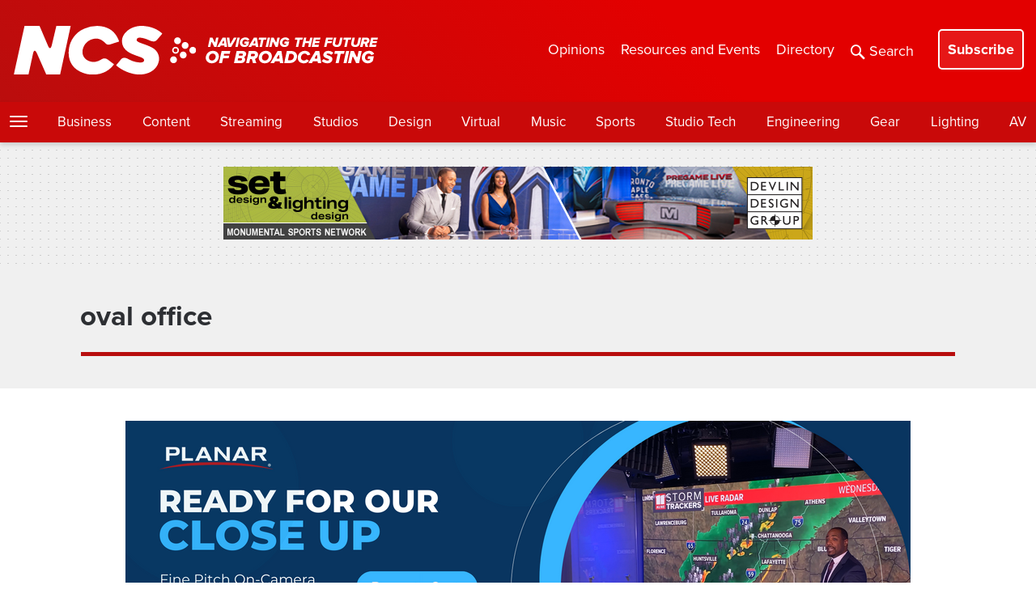

--- FILE ---
content_type: text/html; charset=utf-8
request_url: https://www.google.com/recaptcha/api2/anchor?ar=1&k=6LczM2QbAAAAABQ_AlTGLnVFzHw8ON60_9QP8c43&co=aHR0cHM6Ly93d3cubmV3c2Nhc3RzdHVkaW8uY29tOjQ0Mw..&hl=en&v=PoyoqOPhxBO7pBk68S4YbpHZ&size=invisible&anchor-ms=20000&execute-ms=30000&cb=1cqv10qbgfo6
body_size: 48631
content:
<!DOCTYPE HTML><html dir="ltr" lang="en"><head><meta http-equiv="Content-Type" content="text/html; charset=UTF-8">
<meta http-equiv="X-UA-Compatible" content="IE=edge">
<title>reCAPTCHA</title>
<style type="text/css">
/* cyrillic-ext */
@font-face {
  font-family: 'Roboto';
  font-style: normal;
  font-weight: 400;
  font-stretch: 100%;
  src: url(//fonts.gstatic.com/s/roboto/v48/KFO7CnqEu92Fr1ME7kSn66aGLdTylUAMa3GUBHMdazTgWw.woff2) format('woff2');
  unicode-range: U+0460-052F, U+1C80-1C8A, U+20B4, U+2DE0-2DFF, U+A640-A69F, U+FE2E-FE2F;
}
/* cyrillic */
@font-face {
  font-family: 'Roboto';
  font-style: normal;
  font-weight: 400;
  font-stretch: 100%;
  src: url(//fonts.gstatic.com/s/roboto/v48/KFO7CnqEu92Fr1ME7kSn66aGLdTylUAMa3iUBHMdazTgWw.woff2) format('woff2');
  unicode-range: U+0301, U+0400-045F, U+0490-0491, U+04B0-04B1, U+2116;
}
/* greek-ext */
@font-face {
  font-family: 'Roboto';
  font-style: normal;
  font-weight: 400;
  font-stretch: 100%;
  src: url(//fonts.gstatic.com/s/roboto/v48/KFO7CnqEu92Fr1ME7kSn66aGLdTylUAMa3CUBHMdazTgWw.woff2) format('woff2');
  unicode-range: U+1F00-1FFF;
}
/* greek */
@font-face {
  font-family: 'Roboto';
  font-style: normal;
  font-weight: 400;
  font-stretch: 100%;
  src: url(//fonts.gstatic.com/s/roboto/v48/KFO7CnqEu92Fr1ME7kSn66aGLdTylUAMa3-UBHMdazTgWw.woff2) format('woff2');
  unicode-range: U+0370-0377, U+037A-037F, U+0384-038A, U+038C, U+038E-03A1, U+03A3-03FF;
}
/* math */
@font-face {
  font-family: 'Roboto';
  font-style: normal;
  font-weight: 400;
  font-stretch: 100%;
  src: url(//fonts.gstatic.com/s/roboto/v48/KFO7CnqEu92Fr1ME7kSn66aGLdTylUAMawCUBHMdazTgWw.woff2) format('woff2');
  unicode-range: U+0302-0303, U+0305, U+0307-0308, U+0310, U+0312, U+0315, U+031A, U+0326-0327, U+032C, U+032F-0330, U+0332-0333, U+0338, U+033A, U+0346, U+034D, U+0391-03A1, U+03A3-03A9, U+03B1-03C9, U+03D1, U+03D5-03D6, U+03F0-03F1, U+03F4-03F5, U+2016-2017, U+2034-2038, U+203C, U+2040, U+2043, U+2047, U+2050, U+2057, U+205F, U+2070-2071, U+2074-208E, U+2090-209C, U+20D0-20DC, U+20E1, U+20E5-20EF, U+2100-2112, U+2114-2115, U+2117-2121, U+2123-214F, U+2190, U+2192, U+2194-21AE, U+21B0-21E5, U+21F1-21F2, U+21F4-2211, U+2213-2214, U+2216-22FF, U+2308-230B, U+2310, U+2319, U+231C-2321, U+2336-237A, U+237C, U+2395, U+239B-23B7, U+23D0, U+23DC-23E1, U+2474-2475, U+25AF, U+25B3, U+25B7, U+25BD, U+25C1, U+25CA, U+25CC, U+25FB, U+266D-266F, U+27C0-27FF, U+2900-2AFF, U+2B0E-2B11, U+2B30-2B4C, U+2BFE, U+3030, U+FF5B, U+FF5D, U+1D400-1D7FF, U+1EE00-1EEFF;
}
/* symbols */
@font-face {
  font-family: 'Roboto';
  font-style: normal;
  font-weight: 400;
  font-stretch: 100%;
  src: url(//fonts.gstatic.com/s/roboto/v48/KFO7CnqEu92Fr1ME7kSn66aGLdTylUAMaxKUBHMdazTgWw.woff2) format('woff2');
  unicode-range: U+0001-000C, U+000E-001F, U+007F-009F, U+20DD-20E0, U+20E2-20E4, U+2150-218F, U+2190, U+2192, U+2194-2199, U+21AF, U+21E6-21F0, U+21F3, U+2218-2219, U+2299, U+22C4-22C6, U+2300-243F, U+2440-244A, U+2460-24FF, U+25A0-27BF, U+2800-28FF, U+2921-2922, U+2981, U+29BF, U+29EB, U+2B00-2BFF, U+4DC0-4DFF, U+FFF9-FFFB, U+10140-1018E, U+10190-1019C, U+101A0, U+101D0-101FD, U+102E0-102FB, U+10E60-10E7E, U+1D2C0-1D2D3, U+1D2E0-1D37F, U+1F000-1F0FF, U+1F100-1F1AD, U+1F1E6-1F1FF, U+1F30D-1F30F, U+1F315, U+1F31C, U+1F31E, U+1F320-1F32C, U+1F336, U+1F378, U+1F37D, U+1F382, U+1F393-1F39F, U+1F3A7-1F3A8, U+1F3AC-1F3AF, U+1F3C2, U+1F3C4-1F3C6, U+1F3CA-1F3CE, U+1F3D4-1F3E0, U+1F3ED, U+1F3F1-1F3F3, U+1F3F5-1F3F7, U+1F408, U+1F415, U+1F41F, U+1F426, U+1F43F, U+1F441-1F442, U+1F444, U+1F446-1F449, U+1F44C-1F44E, U+1F453, U+1F46A, U+1F47D, U+1F4A3, U+1F4B0, U+1F4B3, U+1F4B9, U+1F4BB, U+1F4BF, U+1F4C8-1F4CB, U+1F4D6, U+1F4DA, U+1F4DF, U+1F4E3-1F4E6, U+1F4EA-1F4ED, U+1F4F7, U+1F4F9-1F4FB, U+1F4FD-1F4FE, U+1F503, U+1F507-1F50B, U+1F50D, U+1F512-1F513, U+1F53E-1F54A, U+1F54F-1F5FA, U+1F610, U+1F650-1F67F, U+1F687, U+1F68D, U+1F691, U+1F694, U+1F698, U+1F6AD, U+1F6B2, U+1F6B9-1F6BA, U+1F6BC, U+1F6C6-1F6CF, U+1F6D3-1F6D7, U+1F6E0-1F6EA, U+1F6F0-1F6F3, U+1F6F7-1F6FC, U+1F700-1F7FF, U+1F800-1F80B, U+1F810-1F847, U+1F850-1F859, U+1F860-1F887, U+1F890-1F8AD, U+1F8B0-1F8BB, U+1F8C0-1F8C1, U+1F900-1F90B, U+1F93B, U+1F946, U+1F984, U+1F996, U+1F9E9, U+1FA00-1FA6F, U+1FA70-1FA7C, U+1FA80-1FA89, U+1FA8F-1FAC6, U+1FACE-1FADC, U+1FADF-1FAE9, U+1FAF0-1FAF8, U+1FB00-1FBFF;
}
/* vietnamese */
@font-face {
  font-family: 'Roboto';
  font-style: normal;
  font-weight: 400;
  font-stretch: 100%;
  src: url(//fonts.gstatic.com/s/roboto/v48/KFO7CnqEu92Fr1ME7kSn66aGLdTylUAMa3OUBHMdazTgWw.woff2) format('woff2');
  unicode-range: U+0102-0103, U+0110-0111, U+0128-0129, U+0168-0169, U+01A0-01A1, U+01AF-01B0, U+0300-0301, U+0303-0304, U+0308-0309, U+0323, U+0329, U+1EA0-1EF9, U+20AB;
}
/* latin-ext */
@font-face {
  font-family: 'Roboto';
  font-style: normal;
  font-weight: 400;
  font-stretch: 100%;
  src: url(//fonts.gstatic.com/s/roboto/v48/KFO7CnqEu92Fr1ME7kSn66aGLdTylUAMa3KUBHMdazTgWw.woff2) format('woff2');
  unicode-range: U+0100-02BA, U+02BD-02C5, U+02C7-02CC, U+02CE-02D7, U+02DD-02FF, U+0304, U+0308, U+0329, U+1D00-1DBF, U+1E00-1E9F, U+1EF2-1EFF, U+2020, U+20A0-20AB, U+20AD-20C0, U+2113, U+2C60-2C7F, U+A720-A7FF;
}
/* latin */
@font-face {
  font-family: 'Roboto';
  font-style: normal;
  font-weight: 400;
  font-stretch: 100%;
  src: url(//fonts.gstatic.com/s/roboto/v48/KFO7CnqEu92Fr1ME7kSn66aGLdTylUAMa3yUBHMdazQ.woff2) format('woff2');
  unicode-range: U+0000-00FF, U+0131, U+0152-0153, U+02BB-02BC, U+02C6, U+02DA, U+02DC, U+0304, U+0308, U+0329, U+2000-206F, U+20AC, U+2122, U+2191, U+2193, U+2212, U+2215, U+FEFF, U+FFFD;
}
/* cyrillic-ext */
@font-face {
  font-family: 'Roboto';
  font-style: normal;
  font-weight: 500;
  font-stretch: 100%;
  src: url(//fonts.gstatic.com/s/roboto/v48/KFO7CnqEu92Fr1ME7kSn66aGLdTylUAMa3GUBHMdazTgWw.woff2) format('woff2');
  unicode-range: U+0460-052F, U+1C80-1C8A, U+20B4, U+2DE0-2DFF, U+A640-A69F, U+FE2E-FE2F;
}
/* cyrillic */
@font-face {
  font-family: 'Roboto';
  font-style: normal;
  font-weight: 500;
  font-stretch: 100%;
  src: url(//fonts.gstatic.com/s/roboto/v48/KFO7CnqEu92Fr1ME7kSn66aGLdTylUAMa3iUBHMdazTgWw.woff2) format('woff2');
  unicode-range: U+0301, U+0400-045F, U+0490-0491, U+04B0-04B1, U+2116;
}
/* greek-ext */
@font-face {
  font-family: 'Roboto';
  font-style: normal;
  font-weight: 500;
  font-stretch: 100%;
  src: url(//fonts.gstatic.com/s/roboto/v48/KFO7CnqEu92Fr1ME7kSn66aGLdTylUAMa3CUBHMdazTgWw.woff2) format('woff2');
  unicode-range: U+1F00-1FFF;
}
/* greek */
@font-face {
  font-family: 'Roboto';
  font-style: normal;
  font-weight: 500;
  font-stretch: 100%;
  src: url(//fonts.gstatic.com/s/roboto/v48/KFO7CnqEu92Fr1ME7kSn66aGLdTylUAMa3-UBHMdazTgWw.woff2) format('woff2');
  unicode-range: U+0370-0377, U+037A-037F, U+0384-038A, U+038C, U+038E-03A1, U+03A3-03FF;
}
/* math */
@font-face {
  font-family: 'Roboto';
  font-style: normal;
  font-weight: 500;
  font-stretch: 100%;
  src: url(//fonts.gstatic.com/s/roboto/v48/KFO7CnqEu92Fr1ME7kSn66aGLdTylUAMawCUBHMdazTgWw.woff2) format('woff2');
  unicode-range: U+0302-0303, U+0305, U+0307-0308, U+0310, U+0312, U+0315, U+031A, U+0326-0327, U+032C, U+032F-0330, U+0332-0333, U+0338, U+033A, U+0346, U+034D, U+0391-03A1, U+03A3-03A9, U+03B1-03C9, U+03D1, U+03D5-03D6, U+03F0-03F1, U+03F4-03F5, U+2016-2017, U+2034-2038, U+203C, U+2040, U+2043, U+2047, U+2050, U+2057, U+205F, U+2070-2071, U+2074-208E, U+2090-209C, U+20D0-20DC, U+20E1, U+20E5-20EF, U+2100-2112, U+2114-2115, U+2117-2121, U+2123-214F, U+2190, U+2192, U+2194-21AE, U+21B0-21E5, U+21F1-21F2, U+21F4-2211, U+2213-2214, U+2216-22FF, U+2308-230B, U+2310, U+2319, U+231C-2321, U+2336-237A, U+237C, U+2395, U+239B-23B7, U+23D0, U+23DC-23E1, U+2474-2475, U+25AF, U+25B3, U+25B7, U+25BD, U+25C1, U+25CA, U+25CC, U+25FB, U+266D-266F, U+27C0-27FF, U+2900-2AFF, U+2B0E-2B11, U+2B30-2B4C, U+2BFE, U+3030, U+FF5B, U+FF5D, U+1D400-1D7FF, U+1EE00-1EEFF;
}
/* symbols */
@font-face {
  font-family: 'Roboto';
  font-style: normal;
  font-weight: 500;
  font-stretch: 100%;
  src: url(//fonts.gstatic.com/s/roboto/v48/KFO7CnqEu92Fr1ME7kSn66aGLdTylUAMaxKUBHMdazTgWw.woff2) format('woff2');
  unicode-range: U+0001-000C, U+000E-001F, U+007F-009F, U+20DD-20E0, U+20E2-20E4, U+2150-218F, U+2190, U+2192, U+2194-2199, U+21AF, U+21E6-21F0, U+21F3, U+2218-2219, U+2299, U+22C4-22C6, U+2300-243F, U+2440-244A, U+2460-24FF, U+25A0-27BF, U+2800-28FF, U+2921-2922, U+2981, U+29BF, U+29EB, U+2B00-2BFF, U+4DC0-4DFF, U+FFF9-FFFB, U+10140-1018E, U+10190-1019C, U+101A0, U+101D0-101FD, U+102E0-102FB, U+10E60-10E7E, U+1D2C0-1D2D3, U+1D2E0-1D37F, U+1F000-1F0FF, U+1F100-1F1AD, U+1F1E6-1F1FF, U+1F30D-1F30F, U+1F315, U+1F31C, U+1F31E, U+1F320-1F32C, U+1F336, U+1F378, U+1F37D, U+1F382, U+1F393-1F39F, U+1F3A7-1F3A8, U+1F3AC-1F3AF, U+1F3C2, U+1F3C4-1F3C6, U+1F3CA-1F3CE, U+1F3D4-1F3E0, U+1F3ED, U+1F3F1-1F3F3, U+1F3F5-1F3F7, U+1F408, U+1F415, U+1F41F, U+1F426, U+1F43F, U+1F441-1F442, U+1F444, U+1F446-1F449, U+1F44C-1F44E, U+1F453, U+1F46A, U+1F47D, U+1F4A3, U+1F4B0, U+1F4B3, U+1F4B9, U+1F4BB, U+1F4BF, U+1F4C8-1F4CB, U+1F4D6, U+1F4DA, U+1F4DF, U+1F4E3-1F4E6, U+1F4EA-1F4ED, U+1F4F7, U+1F4F9-1F4FB, U+1F4FD-1F4FE, U+1F503, U+1F507-1F50B, U+1F50D, U+1F512-1F513, U+1F53E-1F54A, U+1F54F-1F5FA, U+1F610, U+1F650-1F67F, U+1F687, U+1F68D, U+1F691, U+1F694, U+1F698, U+1F6AD, U+1F6B2, U+1F6B9-1F6BA, U+1F6BC, U+1F6C6-1F6CF, U+1F6D3-1F6D7, U+1F6E0-1F6EA, U+1F6F0-1F6F3, U+1F6F7-1F6FC, U+1F700-1F7FF, U+1F800-1F80B, U+1F810-1F847, U+1F850-1F859, U+1F860-1F887, U+1F890-1F8AD, U+1F8B0-1F8BB, U+1F8C0-1F8C1, U+1F900-1F90B, U+1F93B, U+1F946, U+1F984, U+1F996, U+1F9E9, U+1FA00-1FA6F, U+1FA70-1FA7C, U+1FA80-1FA89, U+1FA8F-1FAC6, U+1FACE-1FADC, U+1FADF-1FAE9, U+1FAF0-1FAF8, U+1FB00-1FBFF;
}
/* vietnamese */
@font-face {
  font-family: 'Roboto';
  font-style: normal;
  font-weight: 500;
  font-stretch: 100%;
  src: url(//fonts.gstatic.com/s/roboto/v48/KFO7CnqEu92Fr1ME7kSn66aGLdTylUAMa3OUBHMdazTgWw.woff2) format('woff2');
  unicode-range: U+0102-0103, U+0110-0111, U+0128-0129, U+0168-0169, U+01A0-01A1, U+01AF-01B0, U+0300-0301, U+0303-0304, U+0308-0309, U+0323, U+0329, U+1EA0-1EF9, U+20AB;
}
/* latin-ext */
@font-face {
  font-family: 'Roboto';
  font-style: normal;
  font-weight: 500;
  font-stretch: 100%;
  src: url(//fonts.gstatic.com/s/roboto/v48/KFO7CnqEu92Fr1ME7kSn66aGLdTylUAMa3KUBHMdazTgWw.woff2) format('woff2');
  unicode-range: U+0100-02BA, U+02BD-02C5, U+02C7-02CC, U+02CE-02D7, U+02DD-02FF, U+0304, U+0308, U+0329, U+1D00-1DBF, U+1E00-1E9F, U+1EF2-1EFF, U+2020, U+20A0-20AB, U+20AD-20C0, U+2113, U+2C60-2C7F, U+A720-A7FF;
}
/* latin */
@font-face {
  font-family: 'Roboto';
  font-style: normal;
  font-weight: 500;
  font-stretch: 100%;
  src: url(//fonts.gstatic.com/s/roboto/v48/KFO7CnqEu92Fr1ME7kSn66aGLdTylUAMa3yUBHMdazQ.woff2) format('woff2');
  unicode-range: U+0000-00FF, U+0131, U+0152-0153, U+02BB-02BC, U+02C6, U+02DA, U+02DC, U+0304, U+0308, U+0329, U+2000-206F, U+20AC, U+2122, U+2191, U+2193, U+2212, U+2215, U+FEFF, U+FFFD;
}
/* cyrillic-ext */
@font-face {
  font-family: 'Roboto';
  font-style: normal;
  font-weight: 900;
  font-stretch: 100%;
  src: url(//fonts.gstatic.com/s/roboto/v48/KFO7CnqEu92Fr1ME7kSn66aGLdTylUAMa3GUBHMdazTgWw.woff2) format('woff2');
  unicode-range: U+0460-052F, U+1C80-1C8A, U+20B4, U+2DE0-2DFF, U+A640-A69F, U+FE2E-FE2F;
}
/* cyrillic */
@font-face {
  font-family: 'Roboto';
  font-style: normal;
  font-weight: 900;
  font-stretch: 100%;
  src: url(//fonts.gstatic.com/s/roboto/v48/KFO7CnqEu92Fr1ME7kSn66aGLdTylUAMa3iUBHMdazTgWw.woff2) format('woff2');
  unicode-range: U+0301, U+0400-045F, U+0490-0491, U+04B0-04B1, U+2116;
}
/* greek-ext */
@font-face {
  font-family: 'Roboto';
  font-style: normal;
  font-weight: 900;
  font-stretch: 100%;
  src: url(//fonts.gstatic.com/s/roboto/v48/KFO7CnqEu92Fr1ME7kSn66aGLdTylUAMa3CUBHMdazTgWw.woff2) format('woff2');
  unicode-range: U+1F00-1FFF;
}
/* greek */
@font-face {
  font-family: 'Roboto';
  font-style: normal;
  font-weight: 900;
  font-stretch: 100%;
  src: url(//fonts.gstatic.com/s/roboto/v48/KFO7CnqEu92Fr1ME7kSn66aGLdTylUAMa3-UBHMdazTgWw.woff2) format('woff2');
  unicode-range: U+0370-0377, U+037A-037F, U+0384-038A, U+038C, U+038E-03A1, U+03A3-03FF;
}
/* math */
@font-face {
  font-family: 'Roboto';
  font-style: normal;
  font-weight: 900;
  font-stretch: 100%;
  src: url(//fonts.gstatic.com/s/roboto/v48/KFO7CnqEu92Fr1ME7kSn66aGLdTylUAMawCUBHMdazTgWw.woff2) format('woff2');
  unicode-range: U+0302-0303, U+0305, U+0307-0308, U+0310, U+0312, U+0315, U+031A, U+0326-0327, U+032C, U+032F-0330, U+0332-0333, U+0338, U+033A, U+0346, U+034D, U+0391-03A1, U+03A3-03A9, U+03B1-03C9, U+03D1, U+03D5-03D6, U+03F0-03F1, U+03F4-03F5, U+2016-2017, U+2034-2038, U+203C, U+2040, U+2043, U+2047, U+2050, U+2057, U+205F, U+2070-2071, U+2074-208E, U+2090-209C, U+20D0-20DC, U+20E1, U+20E5-20EF, U+2100-2112, U+2114-2115, U+2117-2121, U+2123-214F, U+2190, U+2192, U+2194-21AE, U+21B0-21E5, U+21F1-21F2, U+21F4-2211, U+2213-2214, U+2216-22FF, U+2308-230B, U+2310, U+2319, U+231C-2321, U+2336-237A, U+237C, U+2395, U+239B-23B7, U+23D0, U+23DC-23E1, U+2474-2475, U+25AF, U+25B3, U+25B7, U+25BD, U+25C1, U+25CA, U+25CC, U+25FB, U+266D-266F, U+27C0-27FF, U+2900-2AFF, U+2B0E-2B11, U+2B30-2B4C, U+2BFE, U+3030, U+FF5B, U+FF5D, U+1D400-1D7FF, U+1EE00-1EEFF;
}
/* symbols */
@font-face {
  font-family: 'Roboto';
  font-style: normal;
  font-weight: 900;
  font-stretch: 100%;
  src: url(//fonts.gstatic.com/s/roboto/v48/KFO7CnqEu92Fr1ME7kSn66aGLdTylUAMaxKUBHMdazTgWw.woff2) format('woff2');
  unicode-range: U+0001-000C, U+000E-001F, U+007F-009F, U+20DD-20E0, U+20E2-20E4, U+2150-218F, U+2190, U+2192, U+2194-2199, U+21AF, U+21E6-21F0, U+21F3, U+2218-2219, U+2299, U+22C4-22C6, U+2300-243F, U+2440-244A, U+2460-24FF, U+25A0-27BF, U+2800-28FF, U+2921-2922, U+2981, U+29BF, U+29EB, U+2B00-2BFF, U+4DC0-4DFF, U+FFF9-FFFB, U+10140-1018E, U+10190-1019C, U+101A0, U+101D0-101FD, U+102E0-102FB, U+10E60-10E7E, U+1D2C0-1D2D3, U+1D2E0-1D37F, U+1F000-1F0FF, U+1F100-1F1AD, U+1F1E6-1F1FF, U+1F30D-1F30F, U+1F315, U+1F31C, U+1F31E, U+1F320-1F32C, U+1F336, U+1F378, U+1F37D, U+1F382, U+1F393-1F39F, U+1F3A7-1F3A8, U+1F3AC-1F3AF, U+1F3C2, U+1F3C4-1F3C6, U+1F3CA-1F3CE, U+1F3D4-1F3E0, U+1F3ED, U+1F3F1-1F3F3, U+1F3F5-1F3F7, U+1F408, U+1F415, U+1F41F, U+1F426, U+1F43F, U+1F441-1F442, U+1F444, U+1F446-1F449, U+1F44C-1F44E, U+1F453, U+1F46A, U+1F47D, U+1F4A3, U+1F4B0, U+1F4B3, U+1F4B9, U+1F4BB, U+1F4BF, U+1F4C8-1F4CB, U+1F4D6, U+1F4DA, U+1F4DF, U+1F4E3-1F4E6, U+1F4EA-1F4ED, U+1F4F7, U+1F4F9-1F4FB, U+1F4FD-1F4FE, U+1F503, U+1F507-1F50B, U+1F50D, U+1F512-1F513, U+1F53E-1F54A, U+1F54F-1F5FA, U+1F610, U+1F650-1F67F, U+1F687, U+1F68D, U+1F691, U+1F694, U+1F698, U+1F6AD, U+1F6B2, U+1F6B9-1F6BA, U+1F6BC, U+1F6C6-1F6CF, U+1F6D3-1F6D7, U+1F6E0-1F6EA, U+1F6F0-1F6F3, U+1F6F7-1F6FC, U+1F700-1F7FF, U+1F800-1F80B, U+1F810-1F847, U+1F850-1F859, U+1F860-1F887, U+1F890-1F8AD, U+1F8B0-1F8BB, U+1F8C0-1F8C1, U+1F900-1F90B, U+1F93B, U+1F946, U+1F984, U+1F996, U+1F9E9, U+1FA00-1FA6F, U+1FA70-1FA7C, U+1FA80-1FA89, U+1FA8F-1FAC6, U+1FACE-1FADC, U+1FADF-1FAE9, U+1FAF0-1FAF8, U+1FB00-1FBFF;
}
/* vietnamese */
@font-face {
  font-family: 'Roboto';
  font-style: normal;
  font-weight: 900;
  font-stretch: 100%;
  src: url(//fonts.gstatic.com/s/roboto/v48/KFO7CnqEu92Fr1ME7kSn66aGLdTylUAMa3OUBHMdazTgWw.woff2) format('woff2');
  unicode-range: U+0102-0103, U+0110-0111, U+0128-0129, U+0168-0169, U+01A0-01A1, U+01AF-01B0, U+0300-0301, U+0303-0304, U+0308-0309, U+0323, U+0329, U+1EA0-1EF9, U+20AB;
}
/* latin-ext */
@font-face {
  font-family: 'Roboto';
  font-style: normal;
  font-weight: 900;
  font-stretch: 100%;
  src: url(//fonts.gstatic.com/s/roboto/v48/KFO7CnqEu92Fr1ME7kSn66aGLdTylUAMa3KUBHMdazTgWw.woff2) format('woff2');
  unicode-range: U+0100-02BA, U+02BD-02C5, U+02C7-02CC, U+02CE-02D7, U+02DD-02FF, U+0304, U+0308, U+0329, U+1D00-1DBF, U+1E00-1E9F, U+1EF2-1EFF, U+2020, U+20A0-20AB, U+20AD-20C0, U+2113, U+2C60-2C7F, U+A720-A7FF;
}
/* latin */
@font-face {
  font-family: 'Roboto';
  font-style: normal;
  font-weight: 900;
  font-stretch: 100%;
  src: url(//fonts.gstatic.com/s/roboto/v48/KFO7CnqEu92Fr1ME7kSn66aGLdTylUAMa3yUBHMdazQ.woff2) format('woff2');
  unicode-range: U+0000-00FF, U+0131, U+0152-0153, U+02BB-02BC, U+02C6, U+02DA, U+02DC, U+0304, U+0308, U+0329, U+2000-206F, U+20AC, U+2122, U+2191, U+2193, U+2212, U+2215, U+FEFF, U+FFFD;
}

</style>
<link rel="stylesheet" type="text/css" href="https://www.gstatic.com/recaptcha/releases/PoyoqOPhxBO7pBk68S4YbpHZ/styles__ltr.css">
<script nonce="PnCWS8uh6L0-EUBrcqZz-A" type="text/javascript">window['__recaptcha_api'] = 'https://www.google.com/recaptcha/api2/';</script>
<script type="text/javascript" src="https://www.gstatic.com/recaptcha/releases/PoyoqOPhxBO7pBk68S4YbpHZ/recaptcha__en.js" nonce="PnCWS8uh6L0-EUBrcqZz-A">
      
    </script></head>
<body><div id="rc-anchor-alert" class="rc-anchor-alert"></div>
<input type="hidden" id="recaptcha-token" value="[base64]">
<script type="text/javascript" nonce="PnCWS8uh6L0-EUBrcqZz-A">
      recaptcha.anchor.Main.init("[\x22ainput\x22,[\x22bgdata\x22,\x22\x22,\[base64]/[base64]/[base64]/[base64]/[base64]/UltsKytdPUU6KEU8MjA0OD9SW2wrK109RT4+NnwxOTI6KChFJjY0NTEyKT09NTUyOTYmJk0rMTxjLmxlbmd0aCYmKGMuY2hhckNvZGVBdChNKzEpJjY0NTEyKT09NTYzMjA/[base64]/[base64]/[base64]/[base64]/[base64]/[base64]/[base64]\x22,\[base64]\\u003d\x22,\x22FMKnYw7DmMKlK13Cr8KtJMOBJWbDvsKHw4t4BcKXw5BCwprDoFF3w77Ct0nDol/Ck8K+w7PClCZcGsOCw44pXwXCh8K8M3Q1w4UAG8OPbwd8QsOZwrl1VMKJw5HDnl/CicKgwpwkw5hCPcOQw7EYbH00ZwFRw7kGYwfDmUQbw5jDhsKJSGwWRsKtCcKCBBZbwpfCnUx1aRdxEcKAwo3DrB4KwoZnw7RvMFTDhm/CicKHPsKqwrDDg8OXwqXDi8ObOCTCnsKpQwnCqcOxwqdgworDjsKzwr5EUsOjwqZOwqkkwo/[base64]/Dm8O9wp7CtcOIYgg3w7vCjsOhw4XDvBgPNA9Ew4/DjcObIG/DpFnDhMOoRUXCicODbMKgwqXDp8Ofw4nCtsKJwo1Zw7c9wqdRw6jDpl3CnW7DsnrDjsK9w4PDhwtBwrZNVMKHOsKcE8OewoPCl8Kvd8KgwqFSH250HcKHL8OCw7kFwqZPQ8KRwqALSBFCw55QSMK0wrkXw4vDtU9HcgPDtcORwr/Co8OyPCDCmsOmwrEPwqErw5pkJ8O2UmlCKsOjQcKwC8OVLQrCvkw/w5PDkWIfw5Bjwo4+w6DCtEE2LcO3wqnDjkg0w6HCglzCncKwFm3Dl8OrDVhxXnMRDMK8wqnDtXPCm8OCw43DsnfDl8OyRBHDiRBCwp1bw65lwrLCqsKMwog6CsKVSRrCti/Cqi3CiADDiW0Pw5/DmcK5ADIew5wtfMO9wrAqY8O5dHZnQMOXLcOFSMOLwqTCnGzCjnwuB8O5EQjCqsK/wpjDv2VewrR9HsOfPcOfw7HDiw5sw4HDhlpGw6DCjsKWwrDDrcOywpnCnVzDuQJHw5/CtQ/Co8KAHkYBw5nDn8KVPnbCk8K9w4UWLG7DvnTChsKFwrLCmzExwrPCuiXCjsOxw54Hwp4Hw7/DnAMeFsKbw5zDj2gHP8OfZcKMNw7DisKdcizCgcKuw70rwokxFwHCisOawr0/R8OBwoo/a8OHccOwPMObGTZSw7MxwoFKw6rCkTzDnDnCh8OswqrCh8K+MsKjw4HCkDfDvMOuZMOzCWckEw80GsOGwq/[base64]/DgjnCisOOw5TCmsOVMsOgLcOWAMKDIsKaw4NyZsORw5TDtTFWQsKCB8K1UMO7AcOTLy7CjMKDwpQ5cBbClRDDhcO5w4rCsSYSw71nwrHDsi7Ct1BgwpbDisK8w5DDumBWw7txJMK9FMOGwoNLTMK2GW06w7/[base64]/DvlnDrGFcw6MzKQjDgD8jPsOIwpjDrn4nw5/CqMObeHokw4PCo8Oew67DnsO8fjd6wrMlwqTChTIbTj3DoDHCkcOiwpPCnzR/CMKFKsOswojDoWTCnGTCi8KUOW49w7tKBU3DrsOrbMOPw5rDgWrCiMKKw4IsZV9Mw7/Cr8OTwp8Gw7PDpkvDiA3DmWsKw4TDhMKow6rDp8K+w4PCtighw48/SsKJAlLCkwDDpFQ1wogCNls3LsKKwrtiLH8EaVbCviPCqcKCAcKwR0zClRIKw79Kw47CnWdww7A7TyLCr8KlwoZNw73CjMOEbXYMwqDDlMKow4gGNsOEw7x2w47DhsO5wpIew7Z/w7DCvcOLUi/DgjrCt8OIXGt7wrdyAmbDmMK1K8KKw6l1w7lSw4nDqcKxw61VwrfCr8OKw4HCn21TaTPCr8K/wpnDkxtOw7Z5wp3Cl3FHwpnClHzDn8KTw4VWw7jDssOjwp0NYcOFGcObwoHDp8Kow7ZdW2M/[base64]/Dh8Kgwq/DkRESwr3CrlbCvcK0wqs1cAnDksOqwqbCucKNwpBuwqXDiCoIfmjClxXCiVwON2HDrgYQwo7DtQQVQMOAHV9YXcKlwqzDoMO7w4bDvmwaR8OmK8K1DMOZw50fJMKSHcKlwobDpUfCj8O8w5ZHwpXCiWUYLHLCsMKLwrd9GHgSwoR/w68jR8KXw5rCujo+w6MEEhTDscK8w5Bpw5/DusKzRsKlWQZyNylYfMOOwp3Co8OpQThAw48Dw5zDhMKww4szw5rDnQ8Lw7/CvxvCqWvCu8O/wrwwwpDDisKcwo8dwpjDmsOpw4bChMOsScOzdGLDsw52wqPCpcKOw5I/wpzClsK4w6cdIGPDqcO2w51UwqJ6wq/CmjVlw587wrvDkXhTwpYEMFvCgMK7w4QEb20DwrbCkcOlFlcIH8K8w5cxw6BpXS8CRMOhwqoNPWdsYW0Ewpt0TMOdw658wr0qwpnCnMKHw4Z5HsKTST3DscKfwqDCk8KBwoQYOMORBMOBw4/[base64]/CpsKhw4zCp8OiAn1zBFJpJMKzw65QADvCpCNJwo3DpANXw68NwqHDrsK+C8Kjw5bDqcKNJnnDgMONH8KKw79KwrHDgsOON0bDgSc+woLDjGwtcMK7bW02w4jCs8OUw6nDiMK0IE7CpiEHG8O+KcKWNMOBw7ROLh/DncKDw5bDj8Olw4LClcKpwq8rFMK6wqvDscKtYS3CmcKTYsKVw4YkwpvCmsKiwptiF8OTfcKpw7gowp3Cu8KqRnDDpsK3wqfDgigJw40YUMOqwodhRGzDg8KUAxhmw4vCg3pzwrTDugnCuhfDij/Crylrw77DtsKCwojCrMOjwrVzZsK1SsKObcObK2fClsKVESJpwrLDk0pjwoQtMDw0AFQsw5rCq8ODwqXCpcKOw7NSw6UWPjQPwqk7RQ/[base64]/Co8Okw7zDk8KUw5bDucOgw6/Cu8KBw5IPw4Jqw6jCi8OeXSfDqcKichhAw78wGyYrw7LDiXjCt07ClMOPw4kiGUvDrj0xw6fCqVzDpsKMUMKMcsK3WxvChsKgf0fDhFwTY8K1XsOFw4Fiw50eKnJiwolZwqwqTcOqTMKvwoFXScO1w6/Cu8KwBjBQw7tjw6LDrzJcw7XDnMKyHx/DocKEw4wQMcOpDsKfwqfDjcOcJsOrVj5xwrwuOsKSTsOpw7bDoTg+wp5pX2VMwqHCvcOEJ8Kiwpxbw5LDh8O7w5zCjjdNbMKeTsKgfRfDnkfDrcOrw6TDmMOmwoPDnsK3W1VGwo8kUwhsbMOfVh7CgMODbcKmYcK/w57CjzHDjCgsw4Unw6Z9w7/DvyNFS8Ozw7PDoH19w5RIM8KfwrDCg8Oew6ZIEMKhZjFvwqHDh8KGXcKgQcKDBsK1wo0Zw4vDuVUCw5ZVNDozwpTDvcOdwp7DhW5resKHw7TDq8KCPcOUBcOuBDwXw4UWw6vDisOkwpXChcKtPsKrwoUewqVTGMO7wrjDlkx/RcKEQsOzwpNuVnDDq3vDnH/Cl2DDr8Oiw7RQwq3Dj8K4w6lJMBzCpALDnQtqw7IlSWvDlHzCusK6w4JcW11rw6fDqcKow6HCgMKqFzskw4cUwo9zKhNzb8KqeBnDj8Orw53DvcKgwrvDisO/wrzCqCTCmMKyFDbChi0ZARRxwqDDl8O/KcKFB8K3KUrDhsK3w7lTaMKhGGVZE8KQYcKhVDrDgzPDm8ObwpjCnsO7F8OjwpHDucKvw7HDgxMGw7IfwqcwFlgNVDJpwrvDr37CvnDCrlbDpRXDv2zCrwnDv8OpwoEZBXvCjGpkBcO2woE4wo3DqsOvwpE/w6EdPMOnJsKqwpR2GMK4wpTCosKsw6FPw4dyw6kQwrNjPsORwrBkH2jCrXQVw6jDsADCosOTwoovGnXClCdMwotEwqcPFMOkQsOGwqUJw7Zew7dUwqpqUQjDs3jDmhrCv1N8w7/Dn8KPb8Ogw6nDpsKXwr/[base64]/w69pw6nDm8O8wqEDw47CiCsxw7TCp8O8wpPDhsOSwqLCu8KsO8KqOMKdZUVjfsOxKcK2JcKCw6ZywoUgVTkoLMKqw7AiLsOxwrvDmMKPw70DOWzDp8OIDsO0w7zDnUvDmxImwo8iwp1AwpViGsOyWcOnw7JkQXnDmlbCq2zCk8K6VTo8QjAcw4bCtUN/NsOdwp1awpg0wpHDjUfDjMOzK8KnesKLJsKBwrYiwplYd2sDbRpFwpEKw5QZw6Z9QE/DgcOsX8OIw5gYwqHCisK7w4vCll9Lwq7CocKMIMOuwq3DvcKtT1/CjkfDqsKCwrfDtcOQTcOuHTvDqsKdw53DrxLDh8OhKgvCvsKUeWY4w65sw5/Dh2jDlV7Dk8Kyw4wnBlnDgmjDs8K/[base64]/Ct8K6QcOnB8K2wqpUAhxQwo7Dn2kHPsOUwovDtsKLwpN/w63Cli9hHxxeIsK/[base64]/Dg1zDgyzDucO3wrVsw7vClcOgwqlJwqlqw78/woE4w7bDj8KRaTXDrirDgCvCscOLYMO5R8OGOcOsTcKFM8OAFxVmUQ/CgMKlDsOewrUWARIoM8OswqZGJcO0NcOCC8KKwrnDjMKwwrcBa8OsM33CqjDDmmLCrTDDvRQewr8URisiXsKfw7nDi33DsHEsw7fCtxrDsMOGb8OAwo5wwo/DvcK6woUdwrvDiMKdw5NCw7RnwonDisOWw7DCnTzDkU7ChMOiaAvCksKGDMOfwqHCowjDjMKGw4J2dsKiw60PMMOGbcK+wqkXMsKrw7LDlMO1eWzCt2nDml88wrMVZFt5dSPDt3vCtsOxBSZJw5wTwpdXw4zDpMKhw7RdLcKuw49awrI0wpzCuSzDhXLCk8KRw7rDl3/ChcOEwozChzHChcOxa8OmLUTCuRvCkn/DiMOvNmJpwr7Dm8ObwrFKeSdgwrfCqFvDvMOZIxrCtcOZw63CocKFwpbCn8Ohwp9IwqXCrmvChzrDswHDoMKIDjjDtMKTBcO2F8OeFnJqw5LCm1zDuAxLw6DDlsOjwr1/DMK7PQAsGcKUw7UGwqbClcOXJsOUeVAqw7zDvX/CrA5rDxnDlMOKwr5Hw5t0wp/CpXHCq8OJfsOPw6QEGcO3HsKIw63Dv0kXDMOfQWDCpA/[base64]/wotzwr/CkcOnfMOXwqfCusOOwpPCvsOeDMKhwqB0fMOGwq/CpMODw7rDmsK6w64eK8KOasOGw6jDp8KXw7Fvw4LDmsOTahokNTRzw4RfT3Q5w6Y5w5RXXVPCg8OwwqFkwpcCGSLCh8O2dSLCu0M8worCjMKBSQ/DvHksw6vDi8O6w5rDjsK1w4xRwqAIC1EUKsO2w5fDvxXCkTJBXDDCusOHfsOcwrbDqMKvw7HChsKMw4nCjy1SwoFCXMKkRMOBwofCq2EVw704TMKqCcKaw5DDhMOfwoBdO8Kpwqs+C8KbXRJww6XCq8OEwq/DmhE5TlNxbsK3w4bDgBJYw5s/ecO3wo1CacKDw5bDl25mwq09wpIgwosgwovDsEnCr8KWHwbCnE/DqsOUTHnCuMK8RjrCp8KoX20SwpXCmHTDucO4esK3bTDCisKBw5jDisK7w5zCpwcTSiVFecOoS19twp1zd8Owwp1hIVNlw4PChS4PJw1Gw7LDn8OBIcOyw7JDw7h2w5E0wrfDn35UIDRXexh1B0rCrMOtXysTI0/Duk/DlgTDs8O0PVNWC08nbcK8woLDjFBiOR4Rw5bClcOIB8OcwqIkb8OFPXw1F0jCocOkIG3Clx9FF8Klw7XCt8KrHsOQF8OocgjDpMOew4TDkSPDiTlGaMKiw7jDq8Orw5oaw4Bbw5XDmFTDqxdqDsKIwr7DjsKqJk0kbcK/w6dLwqzDpVTCpMK+d3gKw6wQwpxOdMKCYCwRZ8OkdcOHw5/Cix5mwp1gwrnDjUYRwoYtw4HCusKrPcKlw6jDtno5w44WahI4wrbDvsKTw4zCicKuGQrCuX3DiMKOOzAYMiLDrMKiPMKFcx9tZzcWHyDDncOpECA/AA4rwr7DnH3Cv8KNw4Rnwr3CpE47wpsowqJKVXHDqcOsLcO1wr7CmMKaR8OFUMOwADhmIA1IDyh1wonCuXTCtFMtPAnDm8KjMXLDjsKHfm/[base64]/ClsOoGBYBwrYHFsKTfsOEUzPCl8Kpw74fDVvDpcOKPcKiw71jwonDqzbCux7DpjVQw7hAwqXDlMOwwpk0BV/DrcOowqfDkClzw6jDhcKQEMKGw4TCuBXDt8OmwpzCi8KewrrCicO8wozDjEvDvMO/w6BiSDdBwrTCl8Opw7fCkyk5PT/[base64]/N8KQwpsLw6EeKmATByrDp8K+woLDpMO+HnNNC8KIAAQUwppWW1EiKcOjQcKUOQzCi2PCjAFow67CoVXDi1/CliRWwppVSRFFFMK3dsOxLCN0fSAGA8K4w6nDmwTCk8O5w6DDiy3Ci8KWwpFvGmTCkcOnOsO0SDVpw5M4w5DCksOawo7CtcKDw5hTUMO1w7JhbcOWCV1hSEvCp2/CuSHDqMKBwr3CjsK+wojCqV9OLcKtRAnDssKLw6d3JTfDtnjDohnDlsK5wpTCrsOZw6x/cGvCjz/[base64]/DgcOXY8Odw6LCtMOIwpIXD1rDksOtw6/CnMKKQMK8J3rCtHBLw7xqw4HCh8KNwqTCvcKIW8K8w5lxwrwUwofCoMOdR2VuQlZcwoZtw5hZwqHCvcKyw6vDpCjDm0TDoMK/MgfCtcKuS8OAe8KQYsKdZCXDn8OwwqcXwqHCrW5BIiPCqMKow7siU8KFM33CjATCtXwIwpw+bjdSwqgaZ8OTBlnCvRTCgcOMwqdzw58Ww4LCul/DmcKFwpdDwpR1woBMwps0aGDCvsKswp0xDcKFHMO6wq1qAwtUCkMFAsKDw74jw7zDmFogwrPDq24iVsK6DsKWa8K8VsKzw4lqP8Ogw6o4wofCpQZVwrc8PcKswo5mLTlJwroeL2nClntZwp4gLMOaw7LDt8KfHWVrwqxcDQ3ClhTDtsOUw58LwqEDw5LDqEPDjsO/[base64]/DscOywoJDw44oFFk1Q8OheTx8wp/CpsOzbA4ySlwBGMKzZMKnBAPCiEMqfcKSPsO+YQAHwr/DpsKlf8OEw5lwdEHDvUJbZ17CucO0wr3Dkz/[base64]/[base64]/DlScdYgrDisO7UMKgwrrCsy8dwoZ8wp/Do8O3fMODwpzCn2TDjWIkw7zDtUpowoTDmsK0wrDCksK0XMOQw4LCt1HDqWTCimFmw6nCi2jClcK6FmEkbsOGw57Dlg5IFzrDmcOPPMKbwpnDmQbDosOFM8OCRUBsUMO/fcOhZzUUYcOKCsKywpTCncKOwqXDsBNIw4hyw43DqcKKAcK/VMOZE8OhP8OOZMKqwrfDkz/[base64]/Dh8OTPD3Dgj40wr3DkMKxw59Cw50YbsK0SSlaGkB0IcK0OsKIwoJtTT7Do8OVey3Ct8OvwpfCqsKfw7MGbMKbK8O1LMKrbVVlw6grFwPCpsK5w642w7YiSTVPwqXDmRTDi8OFw41Fwo92S8OgNsKhwpEEw7UCwpvDu07DmsKOdw5LwpHCqDXCnmLClHHDklTDkj/ClsOlwrd3esOXX1RNIcKSc8KvATh5AhvCtQHDg8O+w73Cggd6wrMWSVIZwowGw612wrjClzrDilBGw4EwGW/[base64]/[base64]/[base64]/Dr8KRIiJgw4nDtcOpw67Do8Otw5h5w4TCq8Oqw6DDvMOLAn5bw5JFP8KWw77DuA/[base64]/DksOQwoBlUcK3CSpLAsKjQH5jwpETwoXDpHJFCjfCk17DisKDCsK2wqLCoXt2OcOFwoxKacKiAybDvigSPEgxKkbDscOKw5vDucOYwpvDpMOPBsK/XVJHw4PCnG97woozT8Kke2DDnsKtwr/CvMKBw73DiMOhccKdAcOJwpvCuSHCosOFw4YWRxdlwq7DgsOiSsO7AMKVNsK3wr4SEmA+HiVkQxnDmQPDqgjChcKZwonDlGHDosOKasKzVcOLNzg1wrw9HnE5w5MLwp3CksKlwoE3QgHDocOJwpTDj1zDl8O2w79sPMO+woBmXcODZR/CoSBswpZRZmjDuSbCmCTCscKpMMKdK3/[base64]/[base64]/Dg8O9woTDryDCiUs7wpVRw4rDssKrwpTDu8OTwpLDkw3DpcOzBFBiZw5Qw7DDijTDgMKvL8OFBcO9w6zCpsONCcKow6nChUvDosO4TsOxeTvDv10CwoNbwp5yUcK2w73Cih54w5ZJHwExwpPCqj3CiMKMXsO2wr/DqAYPDTrDrTMQZ2nDo05Pw68jY8Ohw7NnasOAwpMVwq1hKsK0GMO2w43DucKVwqQ7IXPDrETClW0BYl06wp4LwoTCsMKAw7kyccKMwpPCsxjDnRbDiF3ClcKWwoFkw7TDucOAd8OZUMKZwrYjwp0zLUjDvcO4wr3CrcKmFH/DhcK1wrbDtTwSw64Dw5U5w55SFmlKw4bDpcK2cT9qw5lWKBFSCMKdccOmwqgTVkzDg8O9XFjDon80A8OtJXbCtcO6A8K9dBZ4TG7DvMKjTVhkw6zDuCDCj8OjPyfDgcKLSlZLw5JRwrsHw7Asw7M1TsOgDUHDl8K/[base64]/CvcOWwroGLHTDo8K/w4IRDMKGw7YBwqgBw7XCtH7ClTkswpfDq8Obw714w4gcI8OBccK2w7bChT7Cj0bCiy/DgMKqbsOQTMKDfcKGGsOGwpd7w6nCvMK2w47Ci8Ofw7nDksOKVjgJw6BhbcOSMDTDvsKQTFnDplgcDsOkEsKdcsK+w4h1w54ow7Vew6JJCV0DQBTCtWULw4fDq8K7eiHDmxrCksOnwpFqw4TDg2/Ds8O7PcKmJTsnC8OIbcKFNzzCs0LDjVZGR8Kew6HCksKgwonDjinDnMOrw4/DgmTCsB8Jw5Q3w6EZwo9Bw5zDgMKkw6bDu8OIwq8ibHkMAH/[base64]/CmjUWHg42VjJVYn5uw5ssE8KTbsKuLT7CskPCg8Kkw7EXCB3Dql1pwpPChcKQwoXDn8K0woLDr8OXw59dw5HCqwDDhMKYTcOLwp5mwoxRw711H8OYUBLDjRJvw6LDtcOnUX/CnBlbw6IUGcOgw47DpU3CrcKydC/DjMKBd3/DrcOuOi7CpzPDoGA/XcKPw6Miw4/DnS7CqsKFwo7DkcKuUMOpwrZDwoDDqMOvwrhWw7/CqMKvcMOFw4gPe8ODfg5Jw4XCs8KLwpoHEFHDpUbCqQwYVyBHw5fCpsOjwofDr8KEVcKMw7nDtU4+PsKDwrdhwrHCtsK8Ix3CjsKXw7PCiQ0sw7TCiGliwoF/[base64]/DicOVKcOYUsOHwqfDjcKnAcOSw7TCjMKrw6/DmgLDjsOkEElSQlfCl3V6wqA+woAUw4/[base64]/[base64]/Dk8K/NMK7wpzCjU4fw47DicOoRiVhw4YqV8Kow7oNw5DDtC/DsnfDmlfCmQUnwoFGIAvCsm3Dg8Kvw5oUdjPCn8KCQzA5wpXCh8Kgw5zDtipvbMKhwqRMw504PcOPIsOkR8Krwq8QOsOaJcKdQ8Onw57DkMKSTSU0XxZIBllRwrhgwojDusKgO8ObT1TDv8KXZ18bUMOEGMO0w7rCqMKWQhhgw7/CnCTDqUjDu8OKwqjDt0JFw4lyKxLDgnvDvsKMwqdJGC0jPCDDi0XCpRrChsKESsKiwpHClAw9wp7CjsOZVcKBTcOswolBEMOFOmUBAcOhwp1GMRxnAcOMw7xXCnxSw73DvxQkw6/DnMK1O8O9YH/[base64]/w4PCtcKvC8K8IDcxw4zDhV7DmSbCq8OGw4jClx4AXsOywqkrbsKdEFLCpQ3CqMKRwoIgw6zDtFTCjMKXaHUQw4XDtsOuRcO1OsO/[base64]/ZsOPwqVDw6LDtsO0Dl82PCbCnsOnw456McO4wpTCh1UNw4fDlgTClMKLMMKPwqZKOUtxCgtCw5NoaQ7Dn8KjPcO1asKgZMKxwq/CgcOOK051BELCucOmYizCglHDjVM9wqd6W8ObwrV/wpnCrHpJwqLDvMK+wo8AD8KTwobCgGLDo8KQw7xSKDMPw7rCpcOAwr7CqBouTkE6FnHCkcKawoTCisOYwod+w5Iqw4bCmsOowr90ZkfClEvDp2oVcwrDvsKAHsKyE1Ezw6/[base64]/DlgczJsOow6TCgn0nCsKKwqjDgMObYMKzw4HDm8OOw79nZDF0wrcPEsKdw53DpjkSw6XDig/CnS3Do8KSw6U0acK6wrVIMw9nw6vDsXtOfXIfccKic8O6fiTCpnXCvnULID0rw6zClForKcKDJcK3bQ/Ci0AAKcKTw4UxSMOqwrpheMKuwqvCkEgwYE5BMA4vPMKAw4DDjsK4RMKyw7QMw6PCqCLClQpbw5/CjFTCsMKDwqA/wrTDiwnCmFJkw6Mcw5TDtSAlwqB4w7bCm2jDrgwOPz1DZxAqwqvCgcO5dMKjXRANacOXwqzCj8OWw4HCm8OxwqspCQnDgTkHw7QsV8Kcw4LDh0jDmMOkw4Usw6XCp8KSVCfDoMK3w4/Dr1w2MUTDl8OnwpJZW2VSccKPwpHCqsOdTUwowr/CrsOXw5vCuMKwwrdvBsOqYMOVw5wQw6nDg2NqFCteG8OpalnCs8OPcEgvwrDCtMKfwo1ICwLDsQTDhcKqecOtRznDjCdIw6BzCX/DlsKJbcKfB1FYX8KcEWRAwpA3w5TCvsO7EE/Coy8aw77DjsOJwpU9wpvDiMKCwo/Dt03DkiNpwo7DvMOjwoI8Wnx9wqczw595w5LDpX5LKnfCrxDDr2x+BgoeOsOUejpSwp1uLDdhbnzDslEiw4rDmMKbwoR3RCzDrBQsw6cdwoPCuTNyd8KmRw8lwqtKO8Obw5I2w73Dk2gDwojCnsOfJEbCrA7DuCYxwoUHM8KgwpQnwp/DosODw4rCrGdfecOEDsOrNXXCtDXDkMKzw7h7Y8O1w4kha8OfwoFMwr1YJ8KjDEvDlQ/ClsKBOAg1w5crBQDCoAFwwpLDi8KRc8KubcKvAsOAw5HDisKQwptVwoZqQRLCg0Raf010w5FYD8K+w5gAwofDnj86NMO2BgJdD8ODwpHCtTlswp1jF3vDl3bCsSzCpkfDrMKxScOmwrUnNmNww4ZJwqtywpZVFU7CrsO5HT/[base64]/DkFbClW51wr0jw7AlwrDCl3p3w6LDrlTDgMOYSFcJb0gtw6XCmF0ow4VWPi07RXlRwqF0w5/DtRzDvQbDk1V9w6Uxwo4mw7VST8K6HUzDiUPDjcKPwpBPHBN2wq/[base64]/[base64]/[base64]/CnMODw5nCi2hpwrwRIE3CnQl5w4/DkcOnKsOvfwEMA2HCmBvCtMOrwovDhMOtwp/DlMOwwohmw4nClsOwQDBgwotDwpXDvXPCmcO+wpchQMOrwqtrA8Kww6JGw4sYIUTCvsKPO8OzccO/[base64]/DhcOAYmsDw6IIK8KiF8OSw5fDmcKhMh13RsKoZcOqw7sqw6jDrMOaAsKDb8OcKDrDlcKrwp5/[base64]/DhSENw4TDskUwwq/[base64]/ChcOifMK/KcOFfMOLYFXCrjHDtgbDuzATIlhFcmF9w7sFw4bCpBfDg8K1D1spNQHDpMK1w75rw4JjTwjChMOTwp7DgMOQw6zDmBnDiMONw4UfwpbDnsKtw4hiBw7DlMKqT8OFNsKNf8OmNsK8KMOeaz8bSyLCon/[base64]/w7lOw47DoMK0PMKcwrRPwrrChThGwrXDrH3CjgFfw494w7FjYcK5UMO1W8KTw4l9w5PCoQdfwrXDpzxOw6Atw5VAJcOXwp0kP8KPDcOswp5bMMKTIHPCrQ/CjcKYw5QWAsOmwpnDvH/Dp8K8aMO/OsOdwqckEGFiwol2w7TCg8Ofwo16w4RRM08gdA/DqMKJScKewqHCncK1w71xwosCEMKJO0jCvsKdw6fCgsOcw6oxAsKAfxXCg8Ktwr/DjWl4JcK8cHfCsUbDpcKvFUcTwoVbLcOGw4rCjVNXUmlJwqPDjS7Ds8KVwojCsSnCpMKaMx/DsCcGw59fwq/CnnTDqcKAwpnCnsKVNUk3PsK7S3tswpHDvcOJf34xw6ZHwoLDp8KrNUcpJ8OSwrgdAsKpPCsBw5vDk8OZwrQyTsOFScOAwrgrw51aY8Oaw6MQw4LDnMOSOVfCvcKJw5s5wpU+w6/DvcKbBFkYBsOPMMO0CEvCoVrDtcKAwrJZwq1hwr/DnHkOPyjCn8KqwovCpcKlw63Ch3krXhdZw6sMw6zCpHNIDHvDsSjDlsO0w7/[base64]/Do8O4B8KTwplmQkIpEcK6cMOjEDxFQkrCoMKkQWcnwq9rwrE7KMOXw5zDrMOqOsOaw5sQYsKewr3Cm0jDmzxDIXN4LcO0w7Udw7pVRFRUw5/DvkrDlMOaJMObVRPCtsK8wpUuw4sfZMOkN3XDh3LCn8OAwqlwHMKlXVdWw5HCosOaw4JAwqHDtcO5D8OdERVQw5RUIXFEwpNywqDCtTjDkCvDgsKxwqfDvcKqUwnDnsKQeHxMw4jCpzsMwqksQS9gw6XDkMOSwrTDvsK4YcKGwonCicOkVcO2U8O3B8OowrQ/U8OEPMKKUsOjHWDCkEvCj27DoMKIPBvDucKQfwzDrcKgCcOQQsKePcKnwofDpAXCu8OJwqM0T8KQK8OUMXwgQMO9w7fCksK2w5QJwqPDlGTCk8KYJHTDhsOlZQBpwqbDt8Kuwpw2wqLChxjCmMOYw498wrvCgsO/[base64]/Du8Ovw5TDs8OpJ8OQUyLDmwhJZsKrc39Iw5/CimvDpcOYw45ZCBJaw4kLw7HCjcOVwr3DiMKpw7UoOcO7w65owpDDtsOeLcK9w6svRkvCjTTCl8Omw6bDjyUIwq9Db8KXwqDDksKfBsOgw65xwpLCnQA5CDRRAG0zDVjCu8OewpdeTkvDsMO0NSbCuHJRw6vDrMK2woLDh8KYHgZaAiBvLXMcZBLDisOSPU4hwqjDm0/[base64]/UMKMaMOlwoAgYcOmw64zFCEWwozDpsOfMmPDpcKdwqDChMKsDCBNw4k8Ch1wXiLCuAAwaF1Rw7HDmBM+ZVNVZ8OBw6fDk8OXwqjCoVgtCyzCoMKZKsKFNcOcwojCgGIRwqY6eG7CngMuwqDDm306w6HCiybCjsOTUcOYw7o/w4YVwrtCwpcuw4ZiwqHCl3QwUcOveMOBWwTCgG/DkWQjSGJPwoIxw5ckw793w71IwpLCqcKcYcKPwqHCvQljw4Y3wrPCvAUowrNmw6bCqsOrPw7CmhJhAMObw4pNwpMXw6/CjELDosKlw5FgB109wolww7Unwp1xBnoSw4bDs8KZAsKXw7rCi2dMwrQFaGlZw4jCg8OBw7F2w7TCghc0w4PDlBlHT8OUR8OXw7zCkjJZwqzDqmoOO1/[base64]/KxwhO8KhbnHDvsO7ZcKWw7jCgSJXwqfCo3okA8OFGsOmEV0lw6/DsGsNwqofOD1vFXQJS8ORSlwew6g/w5zCgygqRCTCsibCjMKVdXgmw48gwqJKbMOdAU4hw7rDq8KEwr0pw7PDiG7CvsOQIwkLDzQPw6c+UsKmwrvDii4Rw4XCj2MnaTvDkcOfw6vDuMO/wpw1wp7DgCpxwpXCosOGD8KmwoMdwq7DoS7DqcKVMyVtE8KuwpUPFVw/w5EkGUoGDMOOLMO0w7fDscOAJjcjEBk3OsKQw6FcwoRgKXHCvwQzw6HDnWkQwqAzw6vCm040YmTCoMOww59KLMOuwpfDg2/Dp8O4wq/[base64]/Ci8KfKjMtfW8dw61eJy/CqsOqR8K8A0ZOw5Q/[base64]/Dh0HDm8Kmwo/CmwPCoSTCgMOlYsKRfcKrwoRjwqsIEMKAwo0JX8KTwr4ow5vDiAbDvGBXNBXDon8zLcKpwofDucOTdVbCtHxEwqgfw7MfwpLCvzgTFl3Dl8OWwqohwrPDoMKzw79ASAk/wo7DvMKzwqjDsMKbw7oaRsKPw7LDkMKjV8Owc8OOFBAPLcOew5fChQsCwrbDlmtuw5RAw4LCsAloM8OaWcKcWcKUfMKKw4FeOsOHBTbCrcO1OsKmwokqcEbDtcK7w6vDvSzCtXcEVFhzHS8PwpHDvEvCqRXDt8OYDmnDoCTDiGbCh0/[base64]/ChG7CucO6E8OURMONRnQnwrEKbMKrI8OeHMKgw7LDmA/Do8Kiw6wuc8OAGB/Dj0IFw4YIZsOTI3toRsOMwrZzTlvCu0rDn2XCpyPCoEZmwoAnw6zDgD3CigQtwo1qw5XCkTfDksO5SH3CsUzDl8O7wp7DpMK2P0jDisK7w40bwpzDucKFw4/DrTZgMygew7tqw7tsLxbCljwvw4vCh8OJPQxaO8OIwq7CglEUwpwhVcOVwqoBQHvCs3PDtcOVS8KQZ3gLGsKswpwAwqzCoCtoJ28dAQBgwpzDmVV8w7EvwpsBEnrDqcOxwqfCiVsBQsKYTMKSw7RoYndqwp9KPsOeRMOuRW50Yi/Cr8Kxw7rCj8K/ZcOSw5PCoBB/[base64]/wpJdw4bDjMO8w7FfTMKfccKMwrrDuMK4S8OywqHCnmjDtmzCvRnDmEh3w4JNWcK+w7NnbEgEwrjCuFB+ACbDrzPDscOcSRkow4jDsxbChGkvw6UGwpLCk8O5w6d9UcKPf8KEeMOrwrsIwoTCs0AWCsKiR8KHw7/Dg8O1wrzDpsKzLcOzw4TCtcKQw73CsMKrwrsHwrNaEyNyIcKDw6XDqcOLQ3Z+GnMIw6IcRx7DtcODYcKHw77DmcK0w77DoMOgQMOrO1PCpsKqFMOMGCXDkMKuw5lxwrXDosO/[base64]/[base64]/MzbCksKKw5TDqDM0wr/DtwLDlsKDwpjDhBHCkDcPX1sSwrDCtFrCtUQfTMO5wod6Aj7CpUsAVMKNwprDokNgw5zCtcOuS2TCoDfDksOVb8Ogej7DmcOtPm8iSlVeQkADwqXCliDCum91w77CpAnCq2ZkWMKFwpDDlF7CgUMMw6rDm8ONPw/CosKmfcOEK0o7bDPCvg9Bw70FwrnDnibDgCk2w6HCqMKVZsKmFcKDw7XChMKTw552QMOvCsKyZljDthrDoRgXIh3CgsOdw50oa35dw43DinlrXwTCsA06JMK0WQtRw5PCknHCllo/w4Jtwr1LQx7DlsKTWEQKByBXw7zDvC1ZwrrDvsKDcjvCisKdw7fDk23DikzCkcKLwpjCtsKTw4YOd8O6wpHCk3nCvV7CrnjCryBRwohrw7bDqRjDvAd8IcKYZsO2woMUw7pLOwTCsRpCwqZRH8KIGSF/w48KwoVUwpVhw5jDj8O8w4PCtMKXw6ANwo5ow5LDlMO0QjTCk8KAPMOTw6kQQ8K8W1hrw5wFwp/[base64]/Cp8OHVyTDsgLDhcKIw5wjw6MIOsKjwp/CoRLDg8O4w7LCgsOjRirCrsO2w5DCkHTCo8KQUzfCvmAnwpDDucOJwpdkLMOzw4jDkFVrwqwmw47DncOmN8OPDHTDksObdHrCrkoJwoXDvAE3wrY1w4M9eDPDn3R6wpBwwrVrw5ZYwpElw5VBHkzCkUfDgMKDw5/CoMKMw4waw51+wqxSw4XCvMOJBW1Nw6UnwooSwqbCih7Di8OVYMKJD0/CnlRBIcODRHJsUsKhwqbCpQfCqig0w6svwofDjMKqwo8GZMKYw69Ww4JbDzgEw5NlAH8Gw6rDilPDm8OZS8KEQMOkGVFuR1VUw5LCssOHwqY/RcO6wrZiw7sbw5HDv8OqGjMyNkLCqMKYw6/Ci13Ct8OYdMKrVcKZW0fDs8KQbcOqR8KNWwvCljYhaQPDs8OcGMO5wrHDh8K5LMODw4kAw7E5wp/DjR1aQA/[base64]/[base64]/[base64]/CscOowonDpMKad8OMKsOWw4Q1wp8bVGQswrHDlMO5wrTCgDbDoMOLw696w4vDkmjCmT5TLcOLwrfDuGJKC0/ChVIrNsOqPMKoKcKmFUjDnDdMwqPChcOWCETCizErWMONGsKewq0/[base64]/ZMKMVcK2PMOQFcKbLUBiw51uwrvDhSkvSzYewoTDq8KEDBoAwrjDjzRewrE7w4LDjSXCly/Dt1vDqcOOF8Kuw59rw5FPw5QZfMOtwoHCsQ4yKMOMLTnDjXfCkcOMNQDCsSIaRh1mX8OSBi0pwrUcwqDDonxnw7XDn8K9wpvCphMEVcK/wrzCjcKOwr9BwqA\\u003d\x22],null,[\x22conf\x22,null,\x226LczM2QbAAAAABQ_AlTGLnVFzHw8ON60_9QP8c43\x22,0,null,null,null,0,[21,125,63,73,95,87,41,43,42,83,102,105,109,121],[1017145,623],0,null,null,null,null,0,null,0,null,700,1,null,0,\[base64]/76lBhnEnQkZnOKMAhmv8xEZ\x22,0,1,null,null,1,null,0,1,null,null,null,0],\x22https://www.newscaststudio.com:443\x22,null,[3,1,1],null,null,null,1,3600,[\x22https://www.google.com/intl/en/policies/privacy/\x22,\x22https://www.google.com/intl/en/policies/terms/\x22],\x22LRX1WR7sPHY6SqHHKLiHkjoLVzUPA/5bLnLePU88u20\\u003d\x22,1,0,null,1,1769020265193,0,0,[95,245,107,214,37],null,[173,64,154],\x22RC-96hyUfayfmuYmA\x22,null,null,null,null,null,\x220dAFcWeA4ha4ELXvKnO3jX_BG7c7NNXaVKVsSWAs_WHGyNgCrYs6JwvVjyU-DsmxHleZDjFhzEIWKtKP2Oiz8o9-QKW_Nkrs_5gA\x22,1769103065242]");
    </script></body></html>